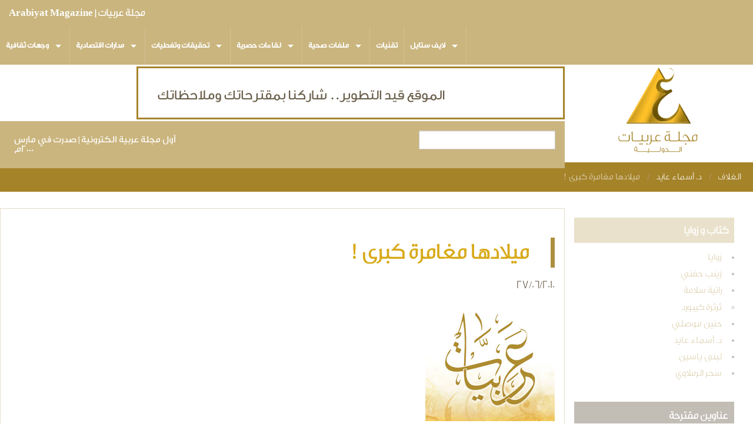

--- FILE ---
content_type: text/html; charset=utf-8
request_url: https://www.arabiyat.com/blog/asmaa/2010/06/27/1172.html
body_size: 13079
content:
<!DOCTYPE html>
<!-- Sorry no IE7 support! -->
<!-- @see http://foundation.zurb.com/docs/index.html#basicHTMLMarkup -->

<!--[if IE 8]><html class="no-js lt-ie9" lang="en"> <![endif]-->
<!--[if gt IE 8]><!--> <html xmlns:og="http://opengraphprotocol.org/schema/" xmlns:fb="http://www.facebook.com/2008/fbml" class="no-js" lang="ar" dir="rtl"> <!--<![endif]-->
<head>
  <!--[if IE]><![endif]-->
<meta charset="utf-8" />
<link rel="shortcut icon" href="https://www.arabiyat.com/sites/default/files/favicon.png" />
<script type="22d4cabd576e2cbefdddd216-text/javascript">{
    "@context": "https://schema.org",
    "@graph": [
        {
            "@type": "Article",
            "headline": "ميلادها مغامرة كبرى !",
            "description": "",
            "datePublished": "27/06/2010",
            "dateModified": "11/02/2011",
            "image": {
                "@type": "ImageObject",
                "representativeOfPage": "True",
                "url": "https://www.arabiyat.com/sites/default/files/default_images/arabiyat-cal.jpg"
            }
        },
        {
            "@type": "WebPage",
            "name": "ميلادها مغامرة كبرى !",
            "description": "",
            "breadcrumb": {
                "@type": "BreadcrumbList",
                "itemListElement": [
                    {
                        "@type": "ListItem",
                        "position": 1,
                        "name": "الغلاف",
                        "item": "https://www.arabiyat.com/"
                    },
                    {
                        "@type": "ListItem",
                        "position": 2,
                        "name": "د. أسماء عايد",
                        "item": "https://www.arabiyat.com/blog/49/index.html"
                    }
                ]
            }
        }
    ]
}</script>
<meta name="viewport" content="width=device-width, maximum-scale = 1.0" />
<meta http-equiv="ImageToolbar" content="false" />
<meta name="description" content="كانت تتحدث إلي وهي تذكر اسمي المتواضع، فكان رنين اسمي على أذني يمس شغاف روحي ويداعب أوتار غروي.." />
<meta name="generator" content="Arabiyat International" />
<link rel="canonical" href="https://www.arabiyat.com/blog/asmaa/2010/06/27/1172.html" />
<link rel="shortlink" href="https://www.arabiyat.com/node/1172" />
<meta property="og:site_name" content="مجلة عربيات | Arabiyat Magazine" />
<meta property="og:type" content="article" />
<meta property="og:title" content="ميلادها مغامرة كبرى !" />
<meta property="og:url" content="https://www.arabiyat.com/blog/asmaa/2010/06/27/1172.html" />
<meta property="og:description" content="كانت تتحدث إلي وهي تذكر اسمي المتواضع، فكان رنين اسمي على أذني يمس شغاف روحي ويداعب أوتار غروي.." />
<meta property="og:image" content="https://www.arabiyat.com/sites/default/files/default_images/arabiyat-cal.jpg" />
<meta name="twitter:card" content="summary" />
<meta name="twitter:site" content="@ArabiyatMag" />
<meta name="twitter:site:id" content="69252544" />
<meta name="twitter:creator" content="@ArabiyatMag" />
<meta name="twitter:creator:id" content="69252544" />
<meta name="twitter:title" content="ميلادها مغامرة كبرى !" />
<meta name="twitter:url" content="https://www.arabiyat.com/blog/asmaa/2010/06/27/1172.html" />
<meta name="twitter:description" content="كانت تتحدث إلي وهي تذكر اسمي المتواضع، فكان رنين اسمي على أذني يمس شغاف روحي ويداعب أوتار غروي.." />
<meta name="twitter:image" content="https://www.arabiyat.com/sites/default/files/default_images/arabiyat-cal.jpg" />
<meta name="dcterms.title" content="ميلادها مغامرة كبرى !" />
<meta name="dcterms.creator" content="أسماء عايد" />
<meta name="dcterms.date" content="2010-06-27T15:56+03:00" />
<meta name="dcterms.type" content="Text" />
<meta name="dcterms.identifier" content="https://www.arabiyat.com/blog/asmaa/2010/06/27/1172.html" />
<meta name="dcterms.format" content="text/html" />
<meta name="dcterms.language" content="ar" />
  <title>ميلادها مغامرة كبرى ! | مجلة عربيات | Arabiyat Magazine</title>
  <link rel="stylesheet" href="/sites/default/files/advagg_css/css__xOX0xx53_7kDusNyElB9ipEmLukOHJEOtgeuT_X1RIM__KPLj9bapeSl-DCAzUB_4ZDuC6HqnjUFy5NvpIuXOQ8I__4ijpUdlWVXxjjrvamQlivKpUN59taQHE5Flxh0aZYwc.css" />
<link rel="stylesheet" href="/sites/default/files/advagg_css/css__PSi1w7Hn9BKq46IsW8OPZXsu4TRw01ELM79o8DWJ2cY__4Fg1_l45IftWHroiXEpcZYHGrE9FFC_KljaN3RJCK8U__4ijpUdlWVXxjjrvamQlivKpUN59taQHE5Flxh0aZYwc.css" />
  <!--[if lt IE 9]>
		<script src="http://html5shiv.googlecode.com/svn/trunk/html5.js"></script>
	<![endif]-->
</head>
<body class="html not-front not-logged-in one-sidebar sidebar-second page-node page-node- page-node-1172 node-type-blog lang-ar section-blog" >
  <div class="skip-link">
    <a href="#main-content" class="element-invisible element-focusable">Skip to main content</a>
  </div>
    <!--.page -->
<div role="document" class="page">

  <!--.l-header -->
  <header role="banner" class="l-header">

          <!--.top-bar -->
              <div class="sticky">
            <nav class="top-bar" data-options="back_text:'عودة'">
        <ul class="title-area">
          <li class="name"><h1><a href="/" rel="home" title="مجلة عربيات | Arabiyat Magazine الغلاف">مجلة عربيات | Arabiyat Magazine</a></h1></li>
          <li class="toggle-topbar menu-icon"><a href="#"><span>التبويب</span></a></li>
        </ul>
        <section class="top-bar-section">

<div id="sticky_logo"> <img src="/sites/all/themes/zurb-foundation/images/st_logo.png" alt="" /> </div>


                      <ul id="main-menu" class="main-nav left"><li class="first expanded has-dropdown"><a href="/categories/culture/11/index.html">وجهات ثقافية</a><ul class="dropdown"><li class="first expanded show-for-small"><a href="/categories/culture/11/index.html">وجهات ثقافية</a><li class="first leaf"><a href="/categories/media/7/index.html">إعلام وفن</a></li><li class="leaf" title="على ميعاد"><a href="/categories/poetry/22/index.html" title="على ميعاد">على ميعاد</a></li><li class="leaf"><a href="/categories/art/23/index.html">فنون بصرية</a></li><li class="leaf"><a href="/categories/islam/8/index.html">مداولات إسلامية</a></li><li class="leaf"><a href="/categories/book-reviews/30/index.html">إصدارات</a></li><li class="leaf"><a href="/categories/documentaries/history/7/index.html">أسماء من التاريخ</a></li><li class="last leaf" title=""><a href="/books" title="">كتب</a></li></ul></li><li class="expanded has-dropdown"><a href="/categories/economy/13/index.html">مدارات اقتصادية</a><ul class="dropdown"><li class="expanded show-for-small"><a href="/categories/economy/13/index.html">مدارات اقتصادية</a><li class="first last leaf"><a href="/categories/faces/26/index.html">وجوه في العمل</a></li></ul></li><li class="expanded has-dropdown" title=""><a href="/categories/issues/3/index.html" title="">تحقيقات وتغطيات</a><ul class="dropdown"><li class="expanded show-for-small"><a href="/categories/issues/3/index.html" title="">تحقيقات وتغطيات</a><li class="first leaf"><a href="/categories/coverage/5/index.html">تغطيات</a></li><li class="leaf" title="في عيون العالم"><a href="/categories/world/6/index.html" title="في عيون العالم">في عيون العالم</a></li><li class="last leaf"><a href="/categories/survey/1/index.html">دراسات</a></li></ul></li><li class="expanded has-dropdown" title=""><a href="/categories/romooz/4/index.html" title="">لقاءات حصرية</a><ul class="dropdown"><li class="expanded show-for-small"><a href="/categories/romooz/4/index.html" title="">لقاءات حصرية</a><li class="first last leaf" title=""><a href="/categories/147/index.html" title="">من أقوالهم</a></li></ul></li><li class="expanded has-dropdown"><a href="/categories/health/14/index.html">ملفات صحية</a><ul class="dropdown"><li class="expanded show-for-small"><a href="/categories/health/14/index.html">ملفات صحية</a><li class="first last leaf" title="العادات السبع"><a href="/categories/21/index.html" title="العادات السبع">العادات السبع</a></li></ul></li><li class="leaf"><a href="/categories/technology/12/index.html">تقنيات</a></li><li class="last expanded has-dropdown" title="لايف ستايل"><a href="/categories/women/16/index.html" title="لايف ستايل">لايف ستايل</a><ul class="dropdown"><li class="last expanded show-for-small"><a href="/categories/women/16/index.html" title="لايف ستايل">لايف ستايل</a><li class="first leaf"><a href="/categories/dicor/18/index.html">الديكور</a></li><li class="leaf"><a href="/categories/fashion/17/index.html">اتجاهات الموضة</a></li><li class="leaf"><a href="/categories/jewelry/19/index.html">المجوهرات</a></li><li class="last leaf"><a href="/categories/food/20/index.html">شيف عربيات</a></li></ul></li></ul>                            </section>
      </nav>
              </div>
            <!--/.top-bar -->
    
   

          <!--.l-header-region -->
      <section class="l-header-region row">
      	
      	<div class="large-3 columns logo-cont">
        <a href="/" rel="home" title="مجلة عربيات | Arabiyat Magazine الغلاف"><img class="logo" src="https://www.arabiyat.com/sites/default/files/logo_0_0.png" alt="مجلة عربيات | Arabiyat Magazine logo" title="مجلة عربيات | Arabiyat Magazine الغلاف" /></a>        </div>
        
      	     <div class="block block-block columns large-9 medium-12  banner-wrp block-block-6 header">

      
      <img alt="نسخة تجريبية" src="/sites/default/files/banner.gif">  
</div>  <div class="block block-block top-note large-9 columns block-block-15 header">

      
      <div class="columns large-4 note-right">أول مجلة عربية الكترونية | صدرت في مارس ٢٠٠٠م</div>
<div class="columns large-3 has-form"><form action="/blog/asmaa/2010/06/27/1172.html" method="post" id="search-block-form" accept-charset="UTF-8"><div><div class="container-inline">
      <div class="element-invisible">استمارة البحث</div>
    <div class="form-item form-type-textfield form-item-search-block-form">
  <label class="element-invisible" for="edit-search-block-form--2">بحث </label>
 <input title="أدخل العبارات التي تريد البحث عنها." class="small-8 columns form-text" type="text" id="edit-search-block-form--2" name="search_block_form" value="" size="15" maxlength="128" />
</div>
<button class="postfix small-4 columns form-submit" id="edit-submit" name="op" value="بحث" type="submit">بحث</button>
<input type="hidden" name="form_build_id" value="form-hU8UI-BfgoIp21qeFUc0CxgZg4awovXUwdk90NrhdQw" />
<input type="hidden" name="form_id" value="search_block_form" />
</div>
</div></form></div>
  
</div>        <div class="large-9 columns menu-cont"> 
                  <nav id="main-menu" class="navigation hide-for-small" role="navigation">
                      </nav> <!-- /#main-menu -->
                </div>
        
        
        
         
       
        
      </section>
      <!--/.l-header-region -->
    
  </header>
  <!--/.l-header -->

  <h2 class="element-invisible">You are here</h2><ul class="breadcrumbs"><li><a href="/">الغلاف</a></li><li><a href="/blog/49/index.html">د. أسماء عايد</a></li><li class="current"><a href="#">ميلادها مغامرة كبرى !  </a></li></ul>
    
  
  
  <section role="main" class="row l-main">
    <div class="large-9 main columns">
	      
      <a id="main-content"></a>

      
                            
                            
      
        
      
      <div  class="zf-1col blog-full-node-cus node node-blog view-mode-full row">

  
  <div class="group-content large-12">
    <div class="field field-name-title field-type-ds field-label-hidden field-wrapper"><h2 class="page-title">ميلادها مغامرة كبرى !  </h2></div><div class="field field-name-post-date field-type-ds field-label-hidden field-wrapper">27/06/2010</div><div class="field field-name-field-gallery field-type-image field-label-hidden field-wrapper"><a href="/blog/asmaa/2010/06/27/1172.html" class="active"><img src="https://www.arabiyat.com/sites/default/files/styles/medium/public/default_images/arabiyat-cal.jpg?itok=CyL813vG" alt="" /></a></div><div class="body field"><p>كانت تتحدث إلي وهي تذكر اسمي المتواضع، فكان رنين اسمي على أذني يمس شغاف روحي ويداعب أوتار غروي.. تصغي إلى كلماتي بحنان كأنني أنطق الدرر! فشعرت أن إصغاءها أرض مطار تهبط عليها طائرة البوح. طوبى لحروفي الشاردات و قد آوتها تأملاتها السامية بكل هذا العلو، ودثرتها كلماتها الغالية بكل هذا الحنو! ليتني آتيها بالسعادة من بتلات الورد التي تلدها في وريد الجمال.</p>
<p>	بصيص نــور يوقـَد بشــمعاتٍ فتنير الدروب المظلمة وتمحو الآثار الضيقة لتفسح للعقل طريقاً من ضياء ونور.. هكذا أجد نفسي بجوار الياسمين ومعظم الزهور النقية .. تماما كفرحتي بحوارها - أكثر من مرة - بل كان وجودها ضمن دوحتي كسنابل ذهبية عانقت خد النسيم ..وانساب الحوار بيننا كانسياب ماء عذب في جدول رقراق ..كلماتها النابضة كانت تضخ الإشراق في ملامحي فتتسارع ألوف الابتسامات .. خاصة وهي تسألني و نحن نقترب من شاطئ الحوار: متى تأتين إلى منزلي في القاهرة فألتقي وأرحب بكِ بنيتي؟ في أعماقي رقصت خلاياي كل رقصات العالم.. يا الهي!<br />
	وفي رأسي دارت الأفكار التي نمت في ذهني قبل ان التقيها للمرة للأولى.. حيث كنت سعيدة لأنني سأقابل الأديبة الكبيرة التي قرأت لها وقرأت عنها لسنوات طويلة، ولحظتها تذكرت قصة الكاتب النمساوي "ستيفان تسفايج" عن الرجل الذي دخل السجن ولم يجد ورقة يقرؤها ، فراح يروي لنفسه كل ما حفظ من الشعر، وبعد أن فرغ من ذلك راح يقرؤه بالمقلوب.</p>
<p>	والآن إذا عرفني تسفايج ربما كتب عني! غير أنني لم افعل ما يستدعي السجن، لذلك قررت أن اسجن نفسي بنفسي لأظل من قراء أعمالها يمينا و شمالا.. بالمقلوب وبالمعدول.</p>
<p>	وإذا كان ميلاد كل منا - كمال قال سلامة موسى - مغامرة مع القدر فإن ميلاد فتحية العسال مغامرة كبرى! وأعرف أن لسلامة موسى تأثير كبير في نفس الكاتبة السامقة " فتحية العسال " فـ أول كتاب قرأته في حياتها كان " عقلي وعقلك " للقدير سلامة موسى.<br />
	ها هو قلمي يرسل تحياته إلى قلم لا يوازيه ضوء القمر ولا حتى دفء الشمس، قلم دامت رحلته أكثر من نصف قرن، وربما بدأ متأخرا نسبيا لعدم معرفته الكتابة حتى سن الشباب‏!</p>
<p>	انطلقت أديبتنا من مدارس محو الأمية إلى مدرسة الحياة والإبداع، وبات سلاحها قلم مبدع مفعم بالحرية القادرة على إثبات الذات‏..تقول كنت كلما أمسكت جريدة أو كتابا أشعر كأنني امتلكت العالم ‏ ، فقد ولدت في عصر كان الآباء يرون أن مكان الفتاة المنزل‏، حيث تكبر ثم تتزوج‏،‏ وتعيش تربي أولادها وتخدم زوجها فقط،‏ لهذا حرمت من التعليم في سن مبكرة بقرار من أبي‏، إذ أخرجني من مدرستي في سن العاشرة‏، وعندما تعلمت ـ فيما بعد ـ القراءة والكتابة أحسست بأني امتلكت ثروة‏، فأجمل ثروة للإنسان حين يحس بعالمه وعصره من خلال ما يقرأ‏.</p>
<p>	فتحياتي لسموّها بعبق ياسمينة لم تقطف بعد!</p>
<p>	‏بدأت أستاذتنا الألقة فتحية العسال الكتابة الأدبية عام 1957، وهى تلعب على وتر القضايا الاجتماعية عامة وقضايا المرأة بشكل خاص سواء في الدراما التليفزيونية والتي قدمت فيها عددا كبيرا من المسلسلات ذات الطابع الاجتماعي؛ نذكر منها "حبال من حرير"، "بدر البدور"، "هي والمستحيل"، "حتى لا يختنق الحب"، "حبنا الكبير"، "لحظة اختيار"، و "لحظة صدق" الذي حصل على جائزة أفضل مسلسل مصري عام 1975.</p>
<p>	كما قدمت للمسرح عدة مسرحيات نذكر منها "المرجيحة"، "البسبور"، "البين بين"، "نساء بلا أقنعة"، "سجن النسا"، "ليلة الحنة" و أخيرا "من غير كلام"..<br />
	بالإضافة إلى سيرتها الذاتية "حضن العمر" المكونة من أربعة أجزاء والتي صدرت عام 2004 من مكتبة الأسرة..</p>
<p>	كذلك لها باع طويل في العمل العام فهي عضو مجلس إدارة اتحاد الكتاب ورئيس جمعية الكاتبات المصريات وأمين عام اتحاد النساء التقدمي وغيرها.</p>
<p>	عاهدت نفسها أن ينقصف قلمها لو كذبت، فمن عانق حضن العمر لا يشعر بأنه سيرة ذاتية فحسب.. بل "سيرة عصر" تتمتع بالسمة التاريخية لأنها تتضمن تاريخا لسمات المجتمع في مرحلة من مراحله‏!</p>
<p>	كاتبة بالفطرة‏.. هكذا قال لها زوجها الأديب الراحل "عبد الله الطوخي" في أول رسالة كتبها إليها أثناء فترة الخطوبة ، و بعد زواجهما دخل هو مسابقة للقصة القصيرة و فاز بجنيه فاشترى به هدية لطفلته الرقيقة و زوجته العظيمة " فتحية العسال " .</p>
<p>	مؤلفاتها الأنيقة اهتمت بالمرأة كثيرا، كانت مصممة على إخراجها من شرنقة القهر والاضطهاد لتتحول إلى إنسان ايجابي لا سلبي. سيدة مواقف دوما، ففي بيروت عام ١٩٨٢ كانت في طليعة المثقفين الذين وصلوا هناك للالتفاف حول الزعيم الراحل ياسر عرفات ورجال المقاومة الفلسطينية واللبنانية قبل خروجهم لتونس، و أثناء العدوان الأخير على غزة الحبيبة شاركت مع مجموعة من الفنانين في وقفة احتجاجية بالشموع نظمها الاتحاد النسائي التقدمي لحزب التجمع مساء 12 يناير، تنديدا بالعدوان الإسرائيلي و طالبت العسال بطرد السفير الإسرائيلي من مصر وسحب السفير المصري من إسرائيل، بالإضافة إلى تنفيذ حكم القضاء المصري بمنع تصدير الغاز لإسرائيل .. و غيرها من المواقف البارزة .</p>
<p>	إذن، كل عام سأحفر على أنهار الأعياد أنها " إنسانة لا تتكرر" و سأرفع أكفي تطول السماء لأمسك بموسوع المطر وأكتب : في قلبي زهرة أحبها ..واسمها فتحية العسال .<br />
	 </p>
</div><div class="field field-name-taxonomy-vocabulary-90 field-type-taxonomy-term-reference field-label-hidden field-wrapper clearfix"><ul class="links"><li class="taxonomy-term-reference-0" class="field-item even"><a href="/blog/49/index.html">د. أسماء عايد</a></li></ul></div>  </div>
<form class="comment-form user-info-from-cookie" action="/comment/reply/1172" method="post" id="comment-form" accept-charset="UTF-8"><div><div class="form-item form-type-textfield form-item-name">
  <label for="edit-name">اسمك <span class="form-required" title="هذا الحقل ضروري.">*</span></label>
 <input type="text" id="edit-name" name="name" value="" size="30" maxlength="60" class="form-text required" />
</div>
<div class="form-item form-type-textfield form-item-mail">
  <label for="edit-mail">بريدك الإلكتروني <span class="form-required" title="هذا الحقل ضروري.">*</span></label>
 <input type="text" id="edit-mail" name="mail" value="" size="30" maxlength="64" class="form-text required" />
<div class="description"> <span data-tooltip class="has-tip tip-top" title="محتويات هذا الحقل سرية ولن تظهر للآخرين.">More information?</span></div>
</div>
<div class="form-item form-type-textfield form-item-homepage">
  <label for="edit-homepage">الموقع الإلكتروني المفضل </label>
 <input type="text" id="edit-homepage" name="homepage" value="" size="30" maxlength="255" class="form-text" />
</div>
<div class="field-type-text-long field-name-comment-body field-widget-text-textarea form-wrapper" id="edit-comment-body"><div id="comment-body-add-more-wrapper"><div class="text-format-wrapper"><div class="form-item form-type-textarea form-item-comment-body-und-0-value">
  <label for="edit-comment-body-und-0-value">محتوى التعليق <span class="form-required" title="هذا الحقل ضروري.">*</span></label>
 <div class="form-textarea-wrapper resizable"><textarea class="text-full ckeditor-mod form-textarea required" id="edit-comment-body-und-0-value" name="comment_body[und][0][value]" cols="60" rows="5"></textarea></div>
</div>
<a class="ckeditor_links" style="display:none" href="javascript:void(0);" onclick="if (!window.__cfRLUnblockHandlers) return false; javascript:Drupal.ckeditorToggle(['edit-comment-body-und-0-value'],'Switch to plain text editor','Switch to rich text editor');" id="switch_edit-comment-body-und-0-value" data-cf-modified-22d4cabd576e2cbefdddd216-="">Switch to rich text editor</a><fieldset class="filter-wrapper form-wrapper" id="edit-comment-body-und-0-format"><div class="fieldset-wrapper"><div class="filter-help form-wrapper" id="edit-comment-body-und-0-format-help"><p><a href="/filter/tips" target="_blank">More information about text formats</a></p></div><div class="filter-guidelines form-wrapper" id="edit-comment-body-und-0-format-guidelines"><div class="filter-guidelines-item filter-guidelines-5"><h3>Plain text</h3><ul class="tips"><li>No HTML tags allowed.</li><li>تتحول مسارات مواقع وب و عناوين البريد الإلكتروني إلى روابط آليا.</li><li>تفصل السطور و الفقرات تلقائيا.</li></ul></div></div></div></fieldset>
</div>
</div></div><input type="hidden" name="form_build_id" value="form-EDN77fYycb8USavloKWlA_eAontbT6nMtQzpiHI7Z18" />
<input type="hidden" name="form_id" value="comment_form" />
<button class="secondary button radius form-submit" id="edit-submit--2" name="op" value="إرسال" type="submit">إرسال</button>
<button id="edit-preview" name="op" value="معاينة" type="submit" class="form-submit">معاينة</button>
</div></form>
</div>


  
    </div>
    <!--/.l-main region -->

    
          <aside role="complementary" class="large-3 l-sidebar-second columns sidebar">
            <div class="block block-menu related-links block-menu-menu-blog-categories block-even clearfix">

        <h5 class="block-title">كتاب و زوايا</h5>
    
      <ul class="menu"><li class="first leaf"><a href="/blog/10/index.html" title="">زوايا</a></li>
<li class="leaf"><a href="/blogs/20/index.html" title="">زينب حفني</a></li>
<li class="expanded"><a href="/blog/9/index.html" title="">رانية سلامة</a><ul class="menu"><li class="first last leaf"><a href="/blog/37/index.html" title="">ثرثرة كيبورد</a></li>
</ul></li>
<li class="leaf"><a href="/blog/31/index.html" title="">حنين موصلي</a></li>
<li class="leaf"><a href="/blog/49/index.html" title="">د. أسماء عايد</a></li>
<li class="leaf"><a href="/blog/32/index.html" title="">لبنى ياسين</a></li>
<li class="last leaf"><a href="/blog/28/index.html" title="">سحر الرملاوي</a></li>
</ul>  
</div>  <div class="block block-views side-listing block-views-arabiyat-also-read-block-1 block-odd clearfix">

        <h5 class="block-title">عناوين مقترحة</h5>
    
      
        
  
  
      
      <div class="featured-taxemony-wraper">    <ul class="small-block-grid-1 medium-block-grid-2 large-block-grid-2">          <li class="">  
  <div class="views-field views-field-title">        <span class="field-content"><a href="/blog/asmaa/2010/06/12/1166.html">ميلانو.. مدينة أفريقية !</a></span>  </div>  
  <div class="views-field views-field-field-gallery">        <div class="field-content"><a href="/blog/asmaa/2010/06/12/1166.html"><img src="https://www.arabiyat.com/sites/default/files/styles/responsive_thumb/public/default_images/arabiyat-cal.jpg?itok=_C5s22Md" alt="" /></a></div>  </div></li>
          <li class="">  
  <div class="views-field views-field-title">        <span class="field-content"><a href="/blog/asmaa/2010/03/25/823.html">الحلم الأخضر</a></span>  </div>  
  <div class="views-field views-field-field-gallery">        <div class="field-content"><a href="/blog/asmaa/2010/03/25/823.html"><img src="https://www.arabiyat.com/sites/default/files/styles/responsive_thumb/public/default_images/arabiyat-cal.jpg?itok=_C5s22Md" alt="" /></a></div>  </div></li>
      </ul></div>   
  
  
  
  
  
    
</div>  <div class="block block-views block-views-arabiyat-latest-lists-block-1 block-even clearfix">

        <h5 class="block-title">اقرأ في عربيات</h5>
    
      
        
  
  
      
      <div class="featured-taxemony-wraper">    <ul class="small-block-grid-1 medium-block-grid-2 large-block-grid-2">          <li class="">  
  <div class="views-field views-field-field-gallery">        <div class="field-content"><a href="/content/media/2758.html"><img src="https://www.arabiyat.com/sites/default/files/styles/responsive_thumb/public/magazine-img/2015-07/hekmat.jpg?itok=j2tKenUO" alt="حكمت داوود" /></a></div>  </div>  
  <div class="views-field views-field-title">        <span class="field-content"><a href="/content/media/2758.html">حكمت داوود مصمم أزياء باب الحارة: المكتبة العربية...</a></span>  </div></li>
          <li class="">  
  <div class="views-field views-field-field-gallery">        <div class="field-content"><a href="/content/fashion/2757.html"><img src="https://www.arabiyat.com/sites/default/files/styles/responsive_thumb/public/magazine-img/2015-06/jailan.jpg?itok=76dWZ7gX" alt="جيلان عاطف" /></a></div>  </div>  
  <div class="views-field views-field-title">        <span class="field-content"><a href="/content/fashion/2757.html">نصائح الماكياج وربطات الشعر مع خبيرة التجميل...</a></span>  </div></li>
          <li class="">  
  <div class="views-field views-field-field-gallery">        <div class="field-content"><a href="/content/culture/2756.html"><img src="https://www.arabiyat.com/sites/default/files/styles/responsive_thumb/public/magazine-img/2015-06/almabkhoot2.jpg?itok=u6knHMfl" alt="الدكتور شكري المبخوت" /></a></div>  </div>  
  <div class="views-field views-field-title">        <span class="field-content"><a href="/content/culture/2756.html">الدكتور شكري المبخوت: الطلياني شخصية من عالمنا...</a></span>  </div></li>
          <li class="">  
  <div class="views-field views-field-field-gallery">        <div class="field-content"><a href="/content/economy/2755.html"><img src="https://www.arabiyat.com/sites/default/files/styles/responsive_thumb/public/magazine-img/2015-06/growth2.jpg?itok=FjX43y6M" alt="جدة - المو السكاني وخطط التنمية" /></a></div>  </div>  
  <div class="views-field views-field-title">        <span class="field-content"><a href="/content/economy/2755.html">جدة العاشرة في قائمة أكثر مدن العالم ازدحاماً عام...</a></span>  </div></li>
          <li class="">  
  <div class="views-field views-field-field-gallery">        <div class="field-content"><a href="/content/art/2753.html"><img src="https://www.arabiyat.com/sites/default/files/styles/responsive_thumb/public/magazine-img/2015-06/s-bm.jpg?itok=yedH801_" alt="صفية بن زقر" /></a></div>  </div>  
  <div class="views-field views-field-title">        <span class="field-content"><a href="/content/art/2753.html">المتحف البريطاني يقتني أعمال الفنانة التشكيلية...</a></span>  </div></li>
      </ul></div>   
  
  
  
  
  
    
</div>  <div class="block block-views block-views-arabiyat-most-viewed-block-2 block-odd clearfix">

        <h5 class="block-title">الأكثر مشاهدة</h5>
    
      
        
  
  
      
      <div class="featured-taxemony-wraper">    <ul class="small-block-grid-1 medium-block-grid-2 large-block-grid-2">          <li class="">  
  <div class="views-field views-field-title">        <span class="field-content"><a href="/content/romooz/2687.html">الخبير الأمريكي دارولد تريفيرت يكشف لـ&quot;عربيات&quot; أسرار العبقرية</a></span>  </div>  
  <div class="views-field views-field-field-gallery">        <div class="field-content"><a href="/content/romooz/2687.html"><img src="https://www.arabiyat.com/sites/default/files/styles/responsive_thumb/public/srr_lbqry1_1.jpg?itok=YiNV30-f" alt="دارولد تريفيرت" /></a></div>  </div></li>
          <li class="">  
  <div class="views-field views-field-title">        <span class="field-content"><a href="/content/issues/189.html">أطفال الشوارع في المغرب: ظاهرة مقلقة</a></span>  </div>  
  <div class="views-field views-field-field-gallery">        <div class="field-content"><a href="/content/issues/189.html"><img src="https://www.arabiyat.com/sites/default/files/styles/responsive_thumb/public/gallery/2002/homeless1_399019838-3077.jpg?itok=GG0ZqPVw" alt="أطفال الشوارع" /></a></div>  </div></li>
          <li class="">  
  <div class="views-field views-field-title">        <span class="field-content"><a href="/content/issues/398.html">ظاهرة انتشار الطلاق في المجتمع.. احصائيات، ومسببات، وحلول</a></span>  </div>  
  <div class="views-field views-field-field-gallery">        <div class="field-content"><a href="/content/issues/398.html"><img src="https://www.arabiyat.com/sites/default/files/styles/responsive_thumb/public/gallery/2002/divorce1_387663920-3120.jpg?itok=gPTMfENi" alt="" /></a></div>  </div></li>
          <li class="">  
  <div class="views-field views-field-title">        <span class="field-content"><a href="/content/fashion/2706.html">مصممة الأزياء السعودية رولا دشيشة: مجموعتي الجديدة مقتبسة من سُنَّة التيامن</a></span>  </div>  
  <div class="views-field views-field-field-gallery">        <div class="field-content"><a href="/content/fashion/2706.html"><img src="https://www.arabiyat.com/sites/default/files/styles/responsive_thumb/public/rola-dashisha4.jpg?itok=VIWalh1N" alt="رولا دشيشة" /></a></div>  </div></li>
          <li class="">  
  <div class="views-field views-field-title">        <span class="field-content"><a href="/content/media-center/1055.html">للإعلان</a></span>  </div>  
  <div class="views-field views-field-field-gallery">        <div class="field-content"></div>  </div></li>
      </ul></div>   
  
  
  
  
  
    
</div>      </aside>
      </section>
  <!--/.l-main-->

      <!--.l-footer-->
    <section class="l-footer panel row" role="contentinfo">
              
              <div class="block block-menu small-12 large-3 medium-3 columns footer-menu block-menu-menu-menu-footer">

      
      <ul class="menu"><li class="first leaf"><a href="/" title="">عربيات</a></li>
<li class="leaf"><a href="https://www.arabiyat.com/forums/" title="">المنتدى</a></li>
<li class="leaf"><a href="https://www.arabiyat.com/categories/romooz/4/index.html" title="">لقاءات حصرية</a></li>
<li class="leaf"><a href="https://www.arabiyat.com/categories/issues/3/index.html" title="">تحقيقات صحفية</a></li>
<li class="last leaf"><a href="https://www.arabiyat.com/categories/health/14/index.html" title="">ملفات صحية</a></li>
</ul>  
</div>  <div class="block block-menu small-12 large-3 medium-3 columns footer-menu block-menu-menu-footer-right-second">

      
      <ul class="menu"><li class="first leaf"><a href="/content/media-center/1054.html" title="">عن مجلة عربيات</a></li>
<li class="leaf"><a href="https://www.arabiyat.com/content/media-center/1021.html" title="">قالوا عن عربيات</a></li>
<li class="last leaf"><a href="/content/media-center/1055.html" title="">للإعلان</a></li>
</ul>  
</div>  <div class="block block-social-media-links small-12 large-3 medium-3 columns footer-social block-social-media-links-social-media-links">

        <h5 class="block-title">تابعنا على الشبكات الاجتماعية</h5>
    
      <ul class="social-media-links platforms vertical"><li  class="facebook first"><a href="https://www.facebook.com/ArabiyatMagazine" target="_blank" title="Facebook"><img src="https://www.arabiyat.com/sites/all/modules/contrib/social_media_links/libraries/elegantthemes/PNG/facebook.png" alt="Facebook icon" /></a><span><a href="https://www.facebook.com/ArabiyatMagazine" target="_blank" title="Facebook">Facebook</a></span></li><li  class="twitter"><a href="https://www.twitter.com/ArabiyatMag" target="_blank" title="Twitter"><img src="https://www.arabiyat.com/sites/all/modules/contrib/social_media_links/libraries/elegantthemes/PNG/twitter.png" alt="Twitter icon" /></a><span><a href="https://www.twitter.com/ArabiyatMag" target="_blank" title="Twitter">Twitter</a></span></li><li  class="instagram last"><a href="https://www.instagram.com/arabiyat.sa" target="_blank" title="Instagram"><img src="https://www.arabiyat.com/sites/all/modules/contrib/social_media_links/libraries/elegantthemes/PNG/instagram.png" alt="Instagram icon" /></a><span><a href="https://www.instagram.com/arabiyat.sa" target="_blank" title="Instagram">Instagram</a></span></li></ul>  
</div>       
            
      
      
              <div id="footer-bottom">
          <small>    <div class="block block-block footer-message block-block-14">

      
      <h2 class="rtecenter"><span style="font-size:16px"><span style="color:#ffffff">جميع حقوق الطبع والنشر محفوظة لمجلة عربيات © 2000 - 2020<br />
المواد غير قابلة لإعادة النشر دون إذن مسبق</span></span></h2>

<h3 class="rtecenter" style="direction:ltr"><span style="font-size:16px"><span style="color:#ffffff">Copyright © 2000-2020 Arabiyat International. All rights reserved</span></span></h3>
  
</div></small>
        </div>
            
    </section>
    <!--/.footer-->
  
  </div>
<!--/.page -->

  <script src="/sites/default/files/advagg_js/js__7U9HboRcdrzM_1SMY5pB1LXpfilIbbds53Bnu-jCnqI__O9V95FwTmGB9_yXuu25MUpTvxVKPXQyR5nGTHiCXmz0__4ijpUdlWVXxjjrvamQlivKpUN59taQHE5Flxh0aZYwc.js" type="22d4cabd576e2cbefdddd216-text/javascript"></script>
<script type="22d4cabd576e2cbefdddd216-text/javascript">window.CKEDITOR_BASEPATH = "/sites/all/modules/contrib/ckeditor/ckeditor/"</script>
<script src="/sites/default/files/advagg_js/js__WkHH1cEN6r5y0av4hoOdqHqm9LCiLx49xpYsV6ys0jE__Rf2nK0VOiG-n2BrYEIEX_FIbfv8ExXPV4Ys_HrV2dhk__4ijpUdlWVXxjjrvamQlivKpUN59taQHE5Flxh0aZYwc.js" type="22d4cabd576e2cbefdddd216-text/javascript"></script>
<script src="/sites/default/files/advagg_js/js__n-Uij8H_Q_WzKwFYyJ6LHJm40TacVNtRYAttr7rS1lg__cog3hxGVbo69GKetGNIEFzY9uugox5FdWtoDqN8NETk__4ijpUdlWVXxjjrvamQlivKpUN59taQHE5Flxh0aZYwc.js" type="22d4cabd576e2cbefdddd216-text/javascript"></script>
<script src="/sites/default/files/advagg_js/js__N1wJuFwG3jiIfWJSbURFKnQ09vhgX_1SrMLqgdUIeTw__835BkHqfCqJn9OZyJKaXyUNLAYQIX6mpFqnetN9aRZw__4ijpUdlWVXxjjrvamQlivKpUN59taQHE5Flxh0aZYwc.js" type="22d4cabd576e2cbefdddd216-text/javascript"></script>
<script src="/sites/default/files/advagg_js/js__ZLP4gKcT52f0xIZ7zwWFkoJcr7seJtFqZLY1dk2pKYM__7X1p4RC8AJKvS08MKAE74HXX-mImmEkzQSEx5Chxh-U__4ijpUdlWVXxjjrvamQlivKpUN59taQHE5Flxh0aZYwc.js" type="22d4cabd576e2cbefdddd216-text/javascript"></script>
<script type="22d4cabd576e2cbefdddd216-text/javascript">jQuery.extend(Drupal.settings,{"basePath":"\/","pathPrefix":"","ajaxPageState":{"theme":"zurb_foundation","theme_token":"KRMbnbb3zeg54_vYvxcH5Ymonl17JnhoI8ILhlaDKYM","css":{"modules\/system\/system.base.css":1,"modules\/system\/system.messages.css":1,"modules\/system\/system.theme.css":1,"modules\/book\/book.css":1,"modules\/comment\/comment.css":1,"sites\/all\/modules\/contrib\/date\/date_api\/date.css":1,"sites\/all\/modules\/contrib\/date\/date_popup\/themes\/datepicker.1.7.css":1,"sites\/all\/modules\/contrib\/date\/date_repeat_field\/date_repeat_field.css":1,"modules\/field\/theme\/field.css":1,"modules\/node\/node.css":1,"modules\/poll\/poll.css":1,"modules\/search\/search.css":1,"modules\/user\/user.css":1,"sites\/all\/modules\/contrib\/views\/css\/views.css":1,"sites\/all\/modules\/contrib\/ckeditor\/css\/ckeditor.css":1,"sites\/all\/modules\/contrib\/colorbox\/styles\/default\/colorbox_style.css":1,"sites\/all\/modules\/contrib\/ctools\/css\/ctools.css":1,"sites\/all\/modules\/contrib\/panels\/css\/panels.css":1,"sites\/all\/modules\/contrib\/book_made_simple\/book_made_simple.css":1,"sites\/all\/modules\/contrib\/ckeditor\/css\/ckeditor.editor.css":1,"modules\/filter\/filter.css":1,"sites\/all\/modules\/contrib\/social_media_links\/social_media_links.css":1,"sites\/all\/themes\/zurb-foundation\/css\/normalize.css":1,"sites\/all\/themes\/zurb-foundation\/css\/foundation.min.css":1,"sites\/all\/themes\/zurb-foundation\/css\/style.css":1,"sites\/all\/themes\/zurb-foundation\/css\/datastyle.css":1},"js":{"sites\/all\/themes\/zurb-foundation\/js\/foundation\/foundation.orbit.js":1,"sites\/all\/themes\/zurb-foundation\/js\/custome.js":1,"sites\/all\/themes\/zurb-foundation\/js\/jquery.royalslider.min.js":1,"sites\/all\/modules\/contrib\/ckeditor\/includes\/ckeditor.utils.js":1,"sites\/all\/modules\/contrib\/ckeditor\/ckeditor\/ckeditor.js":1,"sites\/all\/modules\/contrib\/jquery_update\/replace\/jquery\/1.7\/jquery.min.js":1,"misc\/jquery-extend-3.4.0.js":1,"misc\/jquery-html-prefilter-3.5.0-backport.js":1,"misc\/jquery.once.js":1,"misc\/drupal.js":1,"sites\/all\/modules\/contrib\/jquery_update\/replace\/ui\/external\/jquery.cookie.js":1,"misc\/form.js":1,"public:\/\/languages\/ar_lfsESyAEQ31IQn04tLa3dunh69pb_9aET25rLDmPois.js":1,"sites\/all\/themes\/zurb-foundation\/js\/jquery.cycle2.min.js":1,"sites\/all\/themes\/zurb-foundation\/js\/flowtype.js":1,"sites\/all\/libraries\/colorbox\/jquery.colorbox-min.js":1,"sites\/all\/modules\/contrib\/colorbox\/js\/colorbox.js":1,"sites\/all\/modules\/contrib\/colorbox\/styles\/default\/colorbox_style.js":1,"misc\/textarea.js":1,"modules\/filter\/filter.js":1,"sites\/all\/themes\/zurb-foundation\/js\/vendor\/custom.modernizr.js":1,"sites\/all\/themes\/zurb-foundation\/js\/masonry.min.js":1,"sites\/all\/themes\/zurb-foundation\/js\/foundation.min.js":1}},"colorbox":{"opacity":"0.85","current":"{current} of {total}","previous":"\u00ab Prev","next":"Next \u00bb","close":"\u0625\u063a\u0644\u0627\u0642","maxWidth":"98%","maxHeight":"98%","fixed":true,"mobiledetect":true,"mobiledevicewidth":"480px","specificPagesDefaultValue":"admin*\nimagebrowser*\nimg_assist*\nimce*\nnode\/add\/*\nnode\/*\/edit\nprint\/*\nprintpdf\/*\nsystem\/ajax\nsystem\/ajax\/*"},"urlIsAjaxTrusted":{"\/blog\/asmaa\/2010\/06\/27\/1172.html":true,"\/comment\/reply\/1172":true},"ckeditor":{"input_formats":{"2":{"customConfig":"\/sites\/all\/modules\/contrib\/ckeditor\/ckeditor.config.js?","defaultLanguage":"ar","toolbar":"[\n    [\u0027Source\u0027],\n    [\u0027Cut\u0027,\u0027Copy\u0027,\u0027Paste\u0027,\u0027PasteText\u0027,\u0027PasteFromWord\u0027,\u0027-\u0027,\u0027SpellChecker\u0027,\u0027Scayt\u0027],\n    [\u0027Undo\u0027,\u0027Redo\u0027,\u0027Find\u0027,\u0027Replace\u0027,\u0027-\u0027,\u0027SelectAll\u0027],\n    [\u0027Image\u0027,\u0027Flash\u0027,\u0027Table\u0027,\u0027HorizontalRule\u0027,\u0027Smiley\u0027,\u0027SpecialChar\u0027,\u0027Iframe\u0027],\n    \u0027\/\u0027,\n    [\u0027Bold\u0027,\u0027Italic\u0027,\u0027Underline\u0027,\u0027Strike\u0027,\u0027-\u0027,\u0027Subscript\u0027,\u0027Superscript\u0027,\u0027-\u0027,\u0027RemoveFormat\u0027],\n    [\u0027NumberedList\u0027,\u0027BulletedList\u0027,\u0027-\u0027,\u0027Outdent\u0027,\u0027Indent\u0027,\u0027Blockquote\u0027,\u0027CreateDiv\u0027],\n    [\u0027JustifyBlock\u0027,\u0027JustifyLeft\u0027,\u0027JustifyCenter\u0027,\u0027JustifyRight\u0027,\u0027-\u0027,\u0027BidiLtr\u0027,\u0027BidiRtl\u0027,\u0027-\u0027,\u0027Language\u0027],\n    [\u0027Link\u0027,\u0027Unlink\u0027,\u0027Anchor\u0027],\n    \u0027\/\u0027,\n    [\u0027Format\u0027,\u0027Font\u0027,\u0027FontSize\u0027],\n    [\u0027TextColor\u0027,\u0027BGColor\u0027],\n    [\u0027Maximize\u0027,\u0027ShowBlocks\u0027],\n    [\u0027DrupalBreak\u0027]\n]","enterMode":1,"shiftEnterMode":2,"toolbarStartupExpanded":true,"width":"100%","skin":"moono-lisa","format_tags":"p;div;pre;address;h1;h2;h3;h4;h5;h6","show_toggle":"t","default":"t","ss":"2","contentsLangDirection":"rtl","loadPlugins":{"drupalbreaks":{"name":"drupalbreaks","desc":"Plugin for inserting Drupal teaser and page breaks.","path":"\/sites\/all\/modules\/contrib\/ckeditor\/plugins\/drupalbreaks\/","buttons":{"DrupalBreak":{"label":"DrupalBreak","icon":"images\/drupalbreak.png"}},"default":"t"},"mediaembed":{"name":"mediaembed","desc":"Plugin for inserting Drupal embeded media","path":"\/sites\/all\/modules\/contrib\/ckeditor\/plugins\/mediaembed\/","buttons":{"MediaEmbed":{"label":"MediaEmbed","icon":"images\/icon.png"}},"default":"f"}},"scayt_autoStartup":false,"language":"ar","scayt_sLang":"en_US","filebrowserBrowseUrl":"\/imce?app=ckeditor%7Csendto%40ckeditor_imceSendTo%7C","stylesCombo_stylesSet":"drupal:\/sites\/all\/modules\/contrib\/ckeditor\/ckeditor.styles.js","contentsCss":["\/sites\/all\/modules\/contrib\/ckeditor\/css\/ckeditor.css?svh3g9","\/sites\/all\/modules\/contrib\/ckeditor\/ckeditor\/contents.css?svh3g9"]},"5":{"customConfig":"\/sites\/all\/modules\/contrib\/ckeditor\/ckeditor.config.js?","defaultLanguage":"ar","toolbar":"[\n    [\u0027Format\u0027,\u0027Bold\u0027,\u0027Italic\u0027,\u0027-\u0027,\u0027NumberedList\u0027,\u0027BulletedList\u0027,\u0027-\u0027,\u0027Link\u0027,\u0027Unlink\u0027,\u0027Image\u0027]\n]","enterMode":1,"shiftEnterMode":2,"toolbarStartupExpanded":true,"width":"100%","skin":"moono-lisa","format_tags":"p;div;pre;address;h1;h2;h3;h4;h5;h6","show_toggle":"t","default":"f","ss":"2","contentsLangDirection":"rtl","loadPlugins":{"drupalbreaks":{"name":"drupalbreaks","desc":"Plugin for inserting Drupal teaser and page breaks.","path":"\/sites\/all\/modules\/contrib\/ckeditor\/plugins\/drupalbreaks\/","buttons":{"DrupalBreak":{"label":"DrupalBreak","icon":"images\/drupalbreak.png"}},"default":"t"},"mediaembed":{"name":"mediaembed","desc":"Plugin for inserting Drupal embeded media","path":"\/sites\/all\/modules\/contrib\/ckeditor\/plugins\/mediaembed\/","buttons":{"MediaEmbed":{"label":"MediaEmbed","icon":"images\/icon.png"}},"default":"f"}},"entities":false,"entities_greek":false,"entities_latin":false,"scayt_autoStartup":false,"stylesCombo_stylesSet":"drupal:\/sites\/all\/modules\/contrib\/ckeditor\/ckeditor.styles.js","contentsCss":["\/sites\/all\/modules\/contrib\/ckeditor\/css\/ckeditor.css?svh3g9","\/sites\/all\/modules\/contrib\/ckeditor\/ckeditor\/contents.css?svh3g9"]}},"plugins":[],"textarea_default_format":{"edit-comment-body-und-0-value":"5"},"module_path":"\/sites\/all\/modules\/contrib\/ckeditor","editor_path":"\/sites\/all\/modules\/contrib\/ckeditor\/ckeditor\/","ajaxToken":"eyJQgMCW-LF2tWXjlbr1qaQ6A9rRliwR6sYvhpSE8UQ","xss_url":"\/ckeditor\/xss","theme":"zurb_foundation","elements":{"edit-comment-body-und-0-value":"5"},"timestamp":"svh3g9"}});</script>
  <script src="/sites/default/files/advagg_js/js__8k2hHDkeMSKZYrOCZ98omn2MdbTLq8KcRN7RWb6w6x4__aQoScRQ0A5LGHgZe5OJuk6BODyOucnbhX5MCUujaNA8__4ijpUdlWVXxjjrvamQlivKpUN59taQHE5Flxh0aZYwc.js" type="22d4cabd576e2cbefdddd216-text/javascript"></script>
<script src="/sites/default/files/advagg_js/js__hendnBudSTAvDfnpWdl7zLxcyO5AK-GvCsYwYdOSjtE__caqhu2y3H2jv2Kl0apw7OfI5akPj1TdTvqPkFi5Byhw__4ijpUdlWVXxjjrvamQlivKpUN59taQHE5Flxh0aZYwc.js" type="22d4cabd576e2cbefdddd216-text/javascript"></script>
<script src="/sites/all/modules/contrib/ckeditor/ckeditor/ckeditor.js?svh3g9" type="22d4cabd576e2cbefdddd216-text/javascript"></script>
    <script type="22d4cabd576e2cbefdddd216-text/javascript">
    (function ($, Drupal, window, document, undefined) {
      $(document).foundation();
    })(jQuery, Drupal, this, this.document);
  </script>

<script src="/sites/default/files/advagg_js/js__8k2hHDkeMSKZYrOCZ98omn2MdbTLq8KcRN7RWb6w6x4__aQoScRQ0A5LGHgZe5OJuk6BODyOucnbhX5MCUujaNA8__4ijpUdlWVXxjjrvamQlivKpUN59taQHE5Flxh0aZYwc.js" type="22d4cabd576e2cbefdddd216-text/javascript"></script>
<script src="/sites/default/files/advagg_js/js__hendnBudSTAvDfnpWdl7zLxcyO5AK-GvCsYwYdOSjtE__caqhu2y3H2jv2Kl0apw7OfI5akPj1TdTvqPkFi5Byhw__4ijpUdlWVXxjjrvamQlivKpUN59taQHE5Flxh0aZYwc.js" type="22d4cabd576e2cbefdddd216-text/javascript"></script>
<script src="/sites/all/modules/contrib/ckeditor/ckeditor/ckeditor.js?svh3g9" type="22d4cabd576e2cbefdddd216-text/javascript"></script>

<script src="/cdn-cgi/scripts/7d0fa10a/cloudflare-static/rocket-loader.min.js" data-cf-settings="22d4cabd576e2cbefdddd216-|49" defer></script><script defer src="https://static.cloudflareinsights.com/beacon.min.js/vcd15cbe7772f49c399c6a5babf22c1241717689176015" integrity="sha512-ZpsOmlRQV6y907TI0dKBHq9Md29nnaEIPlkf84rnaERnq6zvWvPUqr2ft8M1aS28oN72PdrCzSjY4U6VaAw1EQ==" data-cf-beacon='{"version":"2024.11.0","token":"6725fd59ab04472e8196429a9a7d82ad","r":1,"server_timing":{"name":{"cfCacheStatus":true,"cfEdge":true,"cfExtPri":true,"cfL4":true,"cfOrigin":true,"cfSpeedBrain":true},"location_startswith":null}}' crossorigin="anonymous"></script>
</body>
</html>
